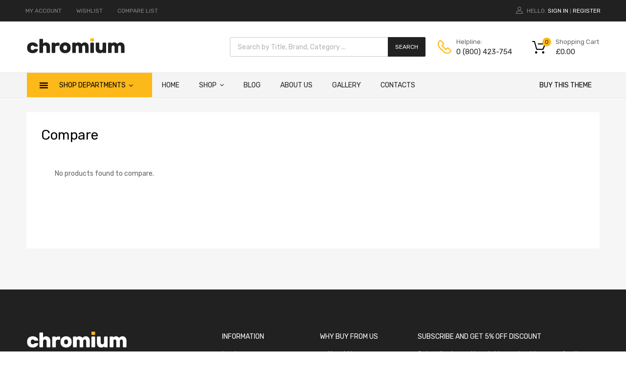

--- FILE ---
content_type: application/javascript
request_url: https://chromium.themes.zone/catalog/wp-content/plugins/elementor/assets/js/tabs.3cbd8fbb28141b6e445d.bundle.min.js
body_size: 6393
content:
/*! elementor - v3.2.4 - 26-05-2021 */
(self.webpackChunkelementor=self.webpackChunkelementor||[]).push([[520],{2937:(e,t,a)=>{e.exports=a(7841)},3774:(e,t,a)=>{e.exports=a(5966)},5315:(e,t,a)=>{e.exports=a(9406)},8042:(e,t,a)=>{var n=a(7394);e.exports=function _defineProperty(e,t,a){return t in e?n(e,t,{value:a,enumerable:!0,configurable:!0,writable:!0}):e[t]=a,e}},4899:(e,t,a)=>{var n=a(7394),i=a(2937),r=a(3774),s=a(3587),o=a(5315),l=a(3452),u=a(8042);function ownKeys(e,t){var a=l(e);if(o){var n=o(e);t&&(n=n.filter((function(t){return s(e,t).enumerable}))),a.push.apply(a,n)}return a}e.exports=function _objectSpread2(e){for(var t=1;t<arguments.length;t++){var a=null!=arguments[t]?arguments[t]:{};t%2?ownKeys(Object(a),!0).forEach((function(t){u(e,t,a[t])})):r?i(e,r(a)):ownKeys(Object(a)).forEach((function(t){n(e,t,s(a,t))}))}return e}},7841:(e,t,a)=>{a(6344);var n=a(7252).Object;e.exports=function defineProperties(e,t){return n.defineProperties(e,t)}},5966:(e,t,a)=>{a(2109),e.exports=a(7252).Object.getOwnPropertyDescriptors},9406:(e,t,a)=>{a(5638),e.exports=a(7252).Object.getOwnPropertySymbols},2270:(e,t,a)=>{"use strict";var n=a(109),i=a(7923);e.exports=function(e,t,a){t in e?n.f(e,t,i(0,a)):e[t]=a}},3767:(e,t,a)=>{var n=a(3765),i=a(4529),r=a(3451),s=a(3227).Reflect;e.exports=s&&s.ownKeys||function ownKeys(e){var t=n.f(r(e)),a=i.f;return a?t.concat(a(e)):t}},6344:(e,t,a)=>{var n=a(2570);n(n.S+n.F*!a(3752),"Object",{defineProperties:a(5548)})},2109:(e,t,a)=>{var n=a(2570),i=a(3767),r=a(394),s=a(3282),o=a(2270);n(n.S,"Object",{getOwnPropertyDescriptors:function getOwnPropertyDescriptors(e){for(var t,a,n=r(e),l=s.f,u=i(n),c={},f=0;u.length>f;)void 0!==(a=l(n,t=u[f++]))&&o(c,t,a);return c}})},9728:(e,t,a)=>{"use strict";var n=a(7971);a(7394)(t,"__esModule",{value:!0}),t.default=void 0,a(8081),a(3777),a(1954);var i=n(a(1959)),r=n(a(9041)),s=n(a(6700)),o=n(a(4263)),l=n(a(7371)),u=n(a(8537)),c=function(e){(0,l.default)(baseTabs,e);var t=(0,u.default)(baseTabs);function baseTabs(){return(0,i.default)(this,baseTabs),t.apply(this,arguments)}return(0,r.default)(baseTabs,[{key:"getDefaultSettings",value:function getDefaultSettings(){return{selectors:{tablist:'[role="tablist"]',tabTitle:".elementor-tab-title",tabContent:".elementor-tab-content"},classes:{active:"elementor-active"},showTabFn:"show",hideTabFn:"hide",toggleSelf:!0,hidePrevious:!0,autoExpand:!0,keyDirection:{ArrowLeft:elementorFrontendConfig.is_rtl?1:-1,ArrowUp:-1,ArrowRight:elementorFrontendConfig.is_rtl?-1:1,ArrowDown:1}}}},{key:"getDefaultElements",value:function getDefaultElements(){var e=this.getSettings("selectors");return{$tabTitles:this.findElement(e.tabTitle),$tabContents:this.findElement(e.tabContent)}}},{key:"activateDefaultTab",value:function activateDefaultTab(){var e=this.getSettings();if(e.autoExpand&&("editor"!==e.autoExpand||this.isEdit)){var t=this.getEditSettings("activeItemIndex")||1,a={showTabFn:e.showTabFn,hideTabFn:e.hideTabFn};this.setSettings({showTabFn:"show",hideTabFn:"hide"}),this.changeActiveTab(t),this.setSettings(a)}}},{key:"handleKeyboardNavigation",value:function handleKeyboardNavigation(e){var t=e.currentTarget,a=jQuery(t.closest(this.getSettings("selectors").tablist)),n=a.find(this.getSettings("selectors").tabTitle),i="vertical"===a.attr("aria-orientation");switch(e.key){case"ArrowLeft":case"ArrowRight":if(i)return;break;case"ArrowUp":case"ArrowDown":if(!i)return;e.preventDefault();break;case"Home":return e.preventDefault(),void n.first().focus();case"End":return e.preventDefault(),void n.last().focus();default:return}var r=t.getAttribute("data-tab")-1,s=this.getSettings("keyDirection")[e.key],o=n[r+s];o?o.focus():-1===r+s?n.last().focus():n.first().focus()}},{key:"deactivateActiveTab",value:function deactivateActiveTab(e){var t=this.getSettings(),a=t.classes.active,n=e?'[data-tab="'+e+'"]':"."+a,i=this.elements.$tabTitles.filter(n),r=this.elements.$tabContents.filter(n);i.add(r).removeClass(a),i.attr({tabindex:"-1","aria-selected":"false","aria-expanded":"false"}),r[t.hideTabFn](),r.attr("hidden","hidden")}},{key:"activateTab",value:function activateTab(e){var t=this.getSettings(),a=t.classes.active,n=this.elements.$tabTitles.filter('[data-tab="'+e+'"]'),i=this.elements.$tabContents.filter('[data-tab="'+e+'"]'),r="show"===t.showTabFn?0:400;n.add(i).addClass(a),n.attr({tabindex:"0","aria-selected":"true","aria-expanded":"true"}),i[t.showTabFn](r,(function(){return elementorFrontend.elements.$window.trigger("resize")})),i.removeAttr("hidden")}},{key:"isActiveTab",value:function isActiveTab(e){return this.elements.$tabTitles.filter('[data-tab="'+e+'"]').hasClass(this.getSettings("classes.active"))}},{key:"bindEvents",value:function bindEvents(){var e=this;this.elements.$tabTitles.on({keydown:function keydown(t){jQuery(t.target).is("a")&&"Enter"===t.key&&t.preventDefault(),["End","Home","ArrowUp","ArrowDown"].includes(t.key)&&e.handleKeyboardNavigation(t)},keyup:function keyup(t){switch(t.key){case"ArrowLeft":case"ArrowRight":e.handleKeyboardNavigation(t);break;case"Enter":case"Space":t.preventDefault(),e.changeActiveTab(t.currentTarget.getAttribute("data-tab"))}},click:function click(t){t.preventDefault(),e.changeActiveTab(t.currentTarget.getAttribute("data-tab"))}})}},{key:"onInit",value:function onInit(){for(var e,t=arguments.length,a=new Array(t),n=0;n<t;n++)a[n]=arguments[n];(e=(0,s.default)((0,o.default)(baseTabs.prototype),"onInit",this)).call.apply(e,[this].concat(a)),this.activateDefaultTab()}},{key:"onEditSettingsChange",value:function onEditSettingsChange(e){"activeItemIndex"===e&&this.activateDefaultTab()}},{key:"changeActiveTab",value:function changeActiveTab(e){var t=this.isActiveTab(e),a=this.getSettings();!a.toggleSelf&&t||!a.hidePrevious||this.deactivateActiveTab(),!a.hidePrevious&&t&&this.deactivateActiveTab(e),t||this.activateTab(e)}}]),baseTabs}(elementorModules.frontend.handlers.Base);t.default=c},9459:(e,t,a)=>{"use strict";var n=a(7971);a(7394)(t,"__esModule",{value:!0}),t.default=void 0;var i=n(a(4899)),r=n(a(1959)),s=n(a(9041)),o=n(a(6700)),l=n(a(4263)),u=n(a(7371)),c=n(a(8537)),f=function(e){(0,u.default)(Tabs,e);var t=(0,c.default)(Tabs);function Tabs(){return(0,r.default)(this,Tabs),t.apply(this,arguments)}return(0,s.default)(Tabs,[{key:"getDefaultSettings",value:function getDefaultSettings(){var e=(0,o.default)((0,l.default)(Tabs.prototype),"getDefaultSettings",this).call(this);return(0,i.default)((0,i.default)({},e),{},{toggleSelf:!1})}}]),Tabs}(n(a(9728)).default);t.default=f}}]);

--- FILE ---
content_type: application/javascript
request_url: https://chromium.themes.zone/catalog/wp-content/plugins/tm-woocommerce-compare-wishlist/assets/js/tablesaw.min.js
body_size: 6721
content:
"undefined"==typeof Tablesaw&&(Tablesaw={i18n:{modes:["Stack","Swipe","Toggle"],columns:'Col<span class="a11y-sm">umn</span>s',columnBtnText:"Columns",columnsDialogError:"No eligible columns.",sort:"Sort"},mustard:"querySelector"in document&&(!window.blackberry||window.WebKitPoint)&&!window.operamini}),Tablesaw.config||(Tablesaw.config={}),Tablesaw.mustard&&jQuery(document.documentElement).addClass("tablesaw-enhanced"),function(t){var e="table",a={toolbar:"tablesaw-bar"},s={create:"tablesawcreate",destroy:"tablesawdestroy",refresh:"tablesawrefresh"},n="stack",i="table[data-tablesaw-mode],table[data-tablesaw-sortable]",l=function(e){if(!e)throw new Error("Tablesaw requires an element.");this.table=e,this.$table=t(e),this.mode=this.$table.attr("data-tablesaw-mode")||n,this.init()};l.prototype.init=function(){this.$table.attr("id")||this.$table.attr("id",e+"-"+Math.round(1e4*Math.random())),this.createToolbar();var t=this._initCells();this.$table.trigger(s.create,[this,t])},l.prototype._initCells=function(){var e,a=this.table.querySelectorAll("thead tr"),s=this;return t(a).each(function(){var n=0;t(this).children().each(function(){var t=parseInt(this.getAttribute("colspan"),10),i=":nth-child("+(n+1)+")";if(e=n+1,t)for(var l=0;l<t-1;l++)n++,i+=", :nth-child("+(n+1)+")";this.cells=s.$table.find("tr").not(a[0]).not(this).children().filter(i),n++})}),e},l.prototype.refresh=function(){this._initCells(),this.$table.trigger(s.refresh)},l.prototype.createToolbar=function(){var e=this.$table.prev().filter("."+a.toolbar);e.length||(e=t("<div>").addClass(a.toolbar).insertBefore(this.$table)),this.$toolbar=e,this.mode&&this.$toolbar.addClass("mode-"+this.mode)},l.prototype.destroy=function(){this.$table.prev().filter("."+a.toolbar).each(function(){this.className=this.className.replace(/\bmode\-\w*\b/gi,"")});var n=this.$table.attr("id");t(document).unbind("."+n),t(window).unbind("."+n),this.$table.trigger(s.destroy,[this]),this.$table.removeData(e)},t.fn[e]=function(){return this.each(function(){var a=t(this);if(!a.data(e)){var s=new l(this);a.data(e,s)}})},t(document).on("enhance.tablesaw",function(a){Tablesaw.mustard&&t(a.target).find(i)[e]()})}(jQuery),function(t,e,a){var s={stackTable:"tablesaw-stack",cellLabels:"tablesaw-cell-label",cellContentLabels:"tablesaw-cell-content"},n={obj:"tablesaw-stack"},i={labelless:"data-tablesaw-no-labels",hideempty:"data-tablesaw-hide-empty"},l=function(t){this.$table=e(t),this.labelless=this.$table.is("["+i.labelless+"]"),this.hideempty=this.$table.is("["+i.hideempty+"]"),this.labelless||(this.allHeaders=this.$table.find("th")),this.$table.data(n.obj,this)};l.prototype.init=function(t){if(this.$table.addClass(s.stackTable),!this.labelless){var a=e(this.allHeaders),n=this.hideempty;a.each(function(){var a=e(this),l=e(this.cells).filter(function(){return!(e(this).parent().is("["+i.labelless+"]")||n&&e(this).is(":empty"))}),o=l.not(this).filter("thead th").length&&" tablesaw-cell-label-top",r=a.find(".tablesaw-sortable-btn"),c=r.length?r.html():a.html();if(""!==c)if(o){var d=parseInt(e(this).attr("colspan"),10),h="";d&&(h="td:nth-child("+d+"n + "+t+")"),l.filter(h).prepend("<b class='"+s.cellLabels+o+"'>"+c+"</b>")}else l.wrapInner("<span class='"+s.cellContentLabels+"'></span>"),l.prepend("<b class='"+s.cellLabels+"'>"+c+"</b>")})}},l.prototype.destroy=function(){this.$table.removeClass(s.stackTable),this.$table.find("."+s.cellLabels).remove(),this.$table.find("."+s.cellContentLabels).each(function(){e(this).replaceWith(this.childNodes)})},e(document).on("tablesawcreate",function(t,e,a){if("stack"===e.mode){var s=new l(e.table);s.init(a)}}),e(document).on("tablesawdestroy",function(t,a){"stack"===a.mode&&e(a.table).data(n.obj).destroy()})}(this,jQuery),function(t){var e="tablesawbtn",a={_create:function(){return t(this).each(function(){t(this).trigger("beforecreate."+e)[e]("_init").trigger("create."+e)})},_init:function(){var a=t(this),s=this.getElementsByTagName("select")[0];return s&&t(this).addClass("btn-select")[e]("_select",s),a},_select:function(e){var a=function(e,a){var s,n,i,l=t(a).find("option");if(l.each(function(){var t=this;t.selected&&(s=document.createTextNode(t.text))}),i=e.childNodes,l.length>0)for(var o=0,r=i.length;o<r;o++)n=i[o],n&&3===n.nodeType&&e.replaceChild(s,n)};a(this,e),t(this).bind("change refresh",function(){a(this,e)})}};t.fn[e]=function(a,s,n,i){return this.each(function(){return a&&"string"==typeof a?t.fn[e].prototype[a].call(this,s,n,i):t(this).data(e+"active")?t(this):(t(this).data(e+"active",!0),void t.fn[e].prototype._create.call(this))})},t.extend(t.fn[e].prototype,a)}(jQuery),function(t,e,a){var s=function(t){this.$table=e(t),this.classes={columnToggleTable:"tablesaw-columntoggle",columnBtnContain:"tablesaw-columntoggle-btnwrap tablesaw-advance",columnBtn:"tablesaw-columntoggle-btn tablesaw-nav-btn down",popup:"tablesaw-columntoggle-popup",priorityPrefix:"tablesaw-priority-",toolbar:"tablesaw-bar"},this.headers=this.$table.find("tr:first > th"),this.$table.data("tablesaw-coltoggle",this)};s.prototype.init=function(){function t(t){t&&e(t.target).closest("."+c.classes.popup).length||(e(document).unbind("click."+s),i.removeClass("up").addClass("down"),r.removeClass("visible"))}function a(){r.addClass("visible"),i.removeClass("down").addClass("up"),e(document).unbind("click."+s,t),window.clearTimeout(h),h=window.setTimeout(function(){e(document).one("click."+s,t)},15)}var s,n,i,l,o,r,c=this;this.$table.addClass(this.classes.columnToggleTable),s=this.$table.attr("id"),n=s+"-popup",r=e("<div class='"+this.classes.columnBtnContain+"'></div>"),i=e("<a href='#"+n+"' class='btn btn-micro "+this.classes.columnBtn+"' data-popup-link><span>"+Tablesaw.i18n.columnBtnText+"</span></a>"),l=e("<div class='dialog-table-coltoggle "+this.classes.popup+"' id='"+n+"'></div>"),o=e("<div class='btn-group'></div>");var d=!1;e(this.headers).not("td").each(function(){var t=e(this),a=t.attr("data-tablesaw-priority"),s=c.$getCells(this);a&&"persist"!==a&&(s.addClass(c.classes.priorityPrefix+a),e("<label><input type='checkbox' checked>"+t.text()+"</label>").appendTo(o).children(0).data("tablesaw-header",this),d=!0)}),d||o.append("<label>"+Tablesaw.i18n.columnsDialogError+"</label>"),o.appendTo(l),o.find('input[type="checkbox"]').on("change",function(t){var e=t.target.checked;c.$getCellsFromCheckbox(t.target).toggleClass("tablesaw-cell-hidden",!e).toggleClass("tablesaw-cell-visible",e),c.$table.trigger("tablesawcolumns")}),i.appendTo(r),r.appendTo(this.$table.prev().filter("."+this.classes.toolbar));var h;i.on("click.tablesaw",function(e){e.preventDefault(),r.is(".visible")?t():a()}),l.appendTo(r),this.$menu=o,e(window).on("resize."+s,function(){c.refreshToggle()}),this.refreshToggle()},s.prototype.$getCells=function(t){return e(t).add(t.cells)},s.prototype.$getCellsFromCheckbox=function(t){var a=e(t).data("tablesaw-header");return this.$getCells(a)},s.prototype.refreshToggle=function(){var t=this;this.$menu.find("input").each(function(){this.checked="table-cell"===t.$getCellsFromCheckbox(this).eq(0).css("display")})},s.prototype.refreshPriority=function(){var t=this;e(this.headers).not("td").each(function(){var a=e(this),s=a.attr("data-tablesaw-priority"),n=a.add(this.cells);s&&"persist"!==s&&n.addClass(t.classes.priorityPrefix+s)})},s.prototype.destroy=function(){this.$table.removeClass(this.classes.columnToggleTable),this.$table.find("th, td").each(function(){var t=e(this);t.removeClass("tablesaw-cell-hidden").removeClass("tablesaw-cell-visible"),this.className=this.className.replace(/\bui\-table\-priority\-\d\b/g,"")})},e(document).on("tablesawcreate",function(t,e){if("columntoggle"===e.mode){var a=new s(e.table);a.init()}}),e(document).on("tablesawdestroy",function(t,a){"columntoggle"===a.mode&&e(a.table).data("tablesaw-coltoggle").destroy()})}(this,jQuery),function(t,e,a){function s(){var t=document.createElement("div"),e=t.getElementsByTagName("i");return t.innerHTML="<!--[if lte IE 8]><i></i><![endif]-->",!!e.length}function n(a){function n(t){return e(t.cells).add(t)}function l(t){n(t).removeClass("tablesaw-cell-hidden")}function o(t){n(t).addClass("tablesaw-cell-hidden")}function r(t){n(t).addClass("tablesaw-cell-persist")}function c(t){return e(t).is('[data-tablesaw-priority="persist"]')}function d(){a.removeClass(i.persistWidths),e("#"+N+"-persist").remove()}function h(){var t,s="#"+N+".tablesaw-swipe ",n=[],l=a.width(),o=[];$.each(function(t){var a;c(this)&&(a=e(this).outerWidth(),a<.75*l&&(o.push(t+"-"+a),n.push(s+" .tablesaw-cell-persist:nth-child("+(t+1)+") { width: "+a+"px; }")))}),t=o.join("_"),a.addClass(i.persistWidths);var r=e("#"+N+"-persist");r.length&&r.data("hash")===t||(r.remove(),n.length&&e("<style>"+n.join("\n")+"</style>").attr("id",N+"-persist").data("hash",t).appendTo(B))}function u(){var t,a=[];return x.each(function(s){var n=e(this),i="none"===n.css("display")||n.is(".tablesaw-cell-hidden");if(i||t){if(i&&t)return a[1]=s,!1}else t=!0,a[0]=s}),a}function b(){var t=u();return[t[1]-1,t[0]-1]}function f(t){return t?u():b()}function p(t){return t[1]>-1&&t[1]<x.length}function w(){var e=a.attr("data-tablesaw-swipe-media");return!e||"matchMedia"in t&&t.matchMedia(e).matches}function m(){if(w()){var t=20,s=a.parent().width(),n=[],i=0,c=[],h=$.length;$.each(function(a){var l=e(this),o=l.is('[data-tablesaw-priority="persist"]');n.push(o),i+=k[a]+(o?0:t),c.push(i),(o||i>s)&&h--});var u=0===h;$.each(function(t){return n[t]?void r(this):void(c[t]<=s||u?(u=!1,l(this)):o(this))}),_&&d(),a.trigger("tablesawcolumns")}}function v(t){var e=f(t);p(e)&&(isNaN(e[0])&&(t?e[0]=0:e[0]=x.length-1),_&&h(),o(x.get(e[0])),l(x.get(e[1])),a.trigger("tablesawcolumns"))}function g(t,e){return(t.touches||t.originalEvent.touches)[0][e]}var C=e("<div class='tablesaw-advance'></div>"),y=e("<a href='#' class='tablesaw-nav-btn btn btn-micro left' title='Previous Column'></a>").appendTo(C),T=e("<a href='#' class='tablesaw-nav-btn btn btn-micro right' title='Next Column'></a>").appendTo(C),$=a.find("thead th"),x=$.not('[data-tablesaw-priority="persist"]'),k=[],B=e(document.head||"head"),N=a.attr("id"),_=!s();if(!$.length)throw new Error("tablesaw swipe: no header cells found. Are you using <th> inside of <thead>?");a.css("width","auto"),$.each(function(){k.push(e(this).outerWidth())}),a.css("width",""),C.appendTo(a.prev().filter(".tablesaw-bar")),a.addClass("tablesaw-swipe"),N||(N="tableswipe-"+Math.round(1e4*Math.random()),a.attr("id",N)),y.add(T).click(function(t){v(!!e(t.target).closest(T).length),t.preventDefault()}),a.bind("touchstart.swipetoggle",function(a){var s,n,i=g(a,"pageX"),l=g(a,"pageY");e(t).off("resize",m),e(this).bind("touchmove",function(t){s=g(t,"pageX"),n=g(t,"pageY");var e=Tablesaw.config.swipe;Math.abs(s-i)>e.horizontalThreshold&&Math.abs(n-l)<e.verticalThreshold&&t.preventDefault()}).bind("touchend.swipetoggle",function(){var a=Tablesaw.config.swipe;Math.abs(n-l)<a.verticalThreshold&&(s-i<-1*a.horizontalThreshold&&v(!0),s-i>a.horizontalThreshold&&v(!1)),window.setTimeout(function(){e(t).on("resize",m)},300),e(this).unbind("touchmove touchend")})}).bind("tablesawcolumns.swipetoggle",function(){var t=p(b()),e=p(u());y[t?"removeClass":"addClass"](i.hideBtn),T[e?"removeClass":"addClass"](i.hideBtn),y.closest("."+i.toolbar)[t||e?"removeClass":"addClass"](i.allColumnsVisible)}).bind("tablesawnext.swipetoggle",function(){v(!0)}).bind("tablesawprev.swipetoggle",function(){v(!1)}).bind("tablesawdestroy.swipetoggle",function(){var a=e(this);a.removeClass("tablesaw-swipe"),a.prev().filter(".tablesaw-bar").find(".tablesaw-advance").remove(),e(t).off("resize",m),a.unbind(".swipetoggle")}),m(),e(t).on("resize",m)}e.extend(Tablesaw.config,{swipe:{horizontalThreshold:15,verticalThreshold:30}});var i={toolbar:"tablesaw-bar",hideBtn:"disabled",persistWidths:"tablesaw-fix-persist",allColumnsVisible:"tablesaw-all-cols-visible"};e(document).on("tablesawcreate",function(t,e){"swipe"===e.mode&&n(e.$table)})}(this,jQuery),function(t){function e(e){return t.map(e.childNodes,function(e){var a=t(e);if(a.is("input, select"))return a.val();if(!a.hasClass("tablesaw-cell-label"))return t.trim(a.text())}).join("")}var a="tablesaw-sortable",s="table[data-"+a+"]",n="[data-"+a+"-switch]",i={defaultCol:"data-tablesaw-sortable-default-col",numericCol:"data-tablesaw-sortable-numeric"},l={head:a+"-head",ascend:a+"-ascending",descend:a+"-descending",switcher:a+"-switch",tableToolbar:"tablesaw-toolbar",sortButton:a+"-btn"},o={_create:function(e){return t(this).each(function(){var s=t(this).data("init"+a);return!s&&void t(this).data("init"+a,!0).trigger("beforecreate."+a)[a]("_init",e).trigger("create."+a)})},_init:function(){var s,o,r=t(this),c=function(){r.addClass(a)},d=function(e){t.each(e,function(e,a){t(a).addClass(l.head)})},h=function(e,a){t.each(e,function(e,s){var n=t("<button class='"+l.sortButton+"'/>");n.bind("click",{col:s},a),t(s).wrapInner(n)})},u=function(e){t.each(e,function(e,a){var s=t(a);s.removeAttr(i.defaultCol),s.removeClass(l.ascend),s.removeClass(l.descend)})},b=function(e){if(!t(e.target).is("a[href]")){e.stopPropagation();var n=t(this).parent(),i=e.data.col,c=s.index(n);u(n.siblings()),n.hasClass(l.descend)?(r[a]("sortBy",i,!0),c+="_asc"):(r[a]("sortBy",i),c+="_desc"),o&&o.find("select").val(c).trigger("refresh"),e.preventDefault()}},f=function(e){t.each(e,function(e,a){var s=t(a);s.is("["+i.defaultCol+"]")&&(s.hasClass(l.descend)||s.addClass(l.ascend))})},p=function(s){o=t("<div>").addClass(l.switcher).addClass(l.tableToolbar).html(function(){var a=["<label>"+Tablesaw.i18n.sort+":"];return a.push('<span class="btn btn-small">&#160;<select>'),s.each(function(s){var n=t(this),o=n.is("["+i.defaultCol+"]"),r=n.hasClass(l.descend),c=n.is("[data-sortable-numeric]"),d=0,h=5;t(this.cells).slice(0,h).each(function(){isNaN(parseInt(e(this),10))||d++});var u=d===h;c||n.attr("data-sortable-numeric",u?"":"false"),a.push("<option"+(o&&!r?" selected":"")+' value="'+s+'_asc">'+n.text()+" "+(u?"&#x2191;":"(A-Z)")+"</option>"),a.push("<option"+(o&&r?" selected":"")+' value="'+s+'_desc">'+n.text()+" "+(u?"&#x2193;":"(Z-A)")+"</option>")}),a.push("</select></span></label>"),a.join("")});var n=r.prev().filter(".tablesaw-bar"),c=n.children().eq(0);c.length?o.insertBefore(c):o.appendTo(n),o.find(".btn").tablesawbtn(),o.find("select").on("change",function(){var e=t(this).val().split("_"),n=s.eq(e[0]);u(n.siblings()),r[a]("sortBy",n.get(0),"asc"===e[1])})};c(),s=r.find("thead th[data-"+a+"-col]"),d(s),h(s,b),f(s),r.is(n)&&p(s,r.find("tbody tr:nth-child(-n+3)"))},getColumnNumber:function(e){return t(e).prevAll().length},getTableRows:function(){return t(this).find("tbody tr")},sortRows:function(a,s,n,i){var l,o,r,c=function(a){var n=[];return t.each(a,function(a,i){var l=t(i).children().get(s);n.push({element:l,cell:e(l),rowNum:a})}),n},d=function(t,e){var a,s=/[^\-\+\d\.]/g;return a=t?function(t,a){return e?parseFloat(t.cell.replace(s,""))-parseFloat(a.cell.replace(s,"")):t.cell.toLowerCase()>a.cell.toLowerCase()?1:-1}:function(t,a){return e?parseFloat(a.cell.replace(s,""))-parseFloat(t.cell.replace(s,"")):t.cell.toLowerCase()<a.cell.toLowerCase()?1:-1}},h=function(t,e){var a,s,n,i=[];for(a=0,s=t.length;a<s;a++)n=t[a].rowNum,i.push(e[n]);return i};l=c(a);var u=t(i).data("tablesaw-sort");return o=!(!u||"function"!=typeof u)&&u(n)||d(n,t(i).is("[data-sortable-numeric]")&&!t(i).is('[data-sortable-numeric="false"]')),r=l.sort(o),a=h(r,a)},replaceTableRows:function(e){var a=t(this),s=a.find("tbody");s.html(e)},makeColDefault:function(e,a){var s=t(e);s.attr(i.defaultCol,"true"),a?(s.removeClass(l.descend),s.addClass(l.ascend)):(s.removeClass(l.ascend),s.addClass(l.descend))},sortBy:function(e,s){var n,i,l=t(this);n=l[a]("getColumnNumber",e),i=l[a]("getTableRows"),i=l[a]("sortRows",i,n,s,e),l[a]("replaceTableRows",i),l[a]("makeColDefault",e,s)}};t.fn[a]=function(e){var s,n=Array.prototype.slice.call(arguments,1);return e&&"string"==typeof e?(s=t.fn[a].prototype[e].apply(this[0],n),"undefined"!=typeof s?s:t(this)):(t(this).data(a+"data")||(t(this).data(a+"active",!0),t.fn[a].prototype._create.call(this,e)),t(this))},t.extend(t.fn[a].prototype,o),t(document).on("tablesawcreate",function(t,e){e.$table.is(s)&&e.$table[a]()})}(jQuery),function(t,e,a){function s(a){function s(e){var a=e.attr(n.attr.init);return!a||t.matchMedia&&t.matchMedia(a).matches}function i(){if(!s(a))return void l.hide();l.show();var t=o.find("li").removeClass(r);a.find("thead th").each(function(a){"none"===e(this).css("display")&&t.eq(a).addClass(r)})}var l=e('<div class="tablesaw-advance minimap">'),o=e('<ul class="tablesaw-advance-dots">').appendTo(l),r="tablesaw-advance-dots-hide",c=a.find("thead th");c.each(function(){o.append("<li><i></i></li>")}),l.appendTo(a.prev().filter(".tablesaw-bar")),i(),e(t).on("resize",i),a.bind("tablesawcolumns.minimap",function(){i()}).bind("tablesawdestroy.minimap",function(){var a=e(this);a.prev().filter(".tablesaw-bar").find(".tablesaw-advance").remove(),e(t).off("resize",i),a.unbind(".minimap")})}var n={attr:{init:"data-tablesaw-minimap"}};e(document).on("tablesawcreate",function(t,e){"swipe"!==e.mode&&"columntoggle"!==e.mode||!e.$table.is("[ "+n.attr.init+"]")||s(e.$table)})}(this,jQuery),function(t,e){var a={selectors:{init:"table[data-tablesaw-mode-switch]"},attributes:{excludeMode:"data-tablesaw-mode-exclude"},classes:{main:"tablesaw-modeswitch",toolbar:"tablesaw-toolbar"},modes:["stack","swipe","columntoggle"],init:function(t){var s=e(t),n=s.attr(a.attributes.excludeMode),i=s.prev().filter(".tablesaw-bar"),l="",o=e("<div>").addClass(a.classes.main+" "+a.classes.toolbar).html(function(){var t,e=["<label>"+Tablesaw.i18n.columns+":"],i=s.attr("data-tablesaw-mode");e.push('<span class="btn btn-small">&#160;<select>');for(var o=0,r=a.modes.length;o<r;o++)n&&n.toLowerCase()===a.modes[o]||(t=i===a.modes[o],t&&(l=a.modes[o]),e.push("<option"+(t?" selected":"")+' value="'+a.modes[o]+'">'+Tablesaw.i18n.modes[o]+"</option>"));return e.push("</select></span></label>"),e.join("")}),r=i.find(".tablesaw-advance").eq(0);r.length?o.insertBefore(r):o.appendTo(i),o.find(".btn").tablesawbtn(),o.find("select").bind("change",a.onModeChange)},onModeChange:function(){var t=e(this),s=t.closest("."+a.classes.main),n=t.closest(".tablesaw-bar").nextUntil(n).eq(0),i=t.val();s.remove(),n.data("table").destroy(),n.attr("data-tablesaw-mode",i),n.table()}};e(t.document).on("tablesawcreate",function(t,e){e.$table.is(a.selectors.init)&&a.init(e.table)})}(this,jQuery);